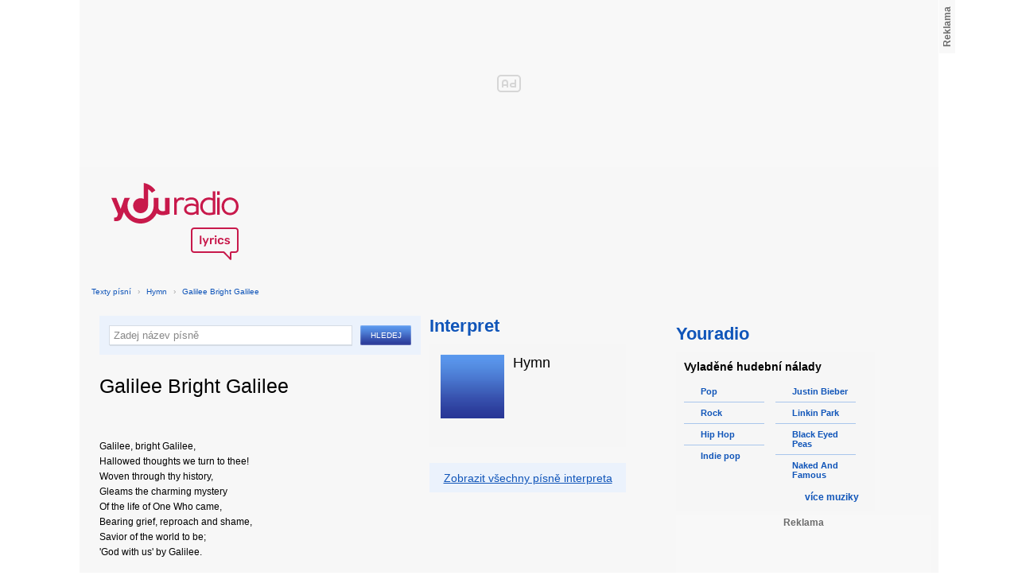

--- FILE ---
content_type: text/html; charset=utf-8
request_url: https://textypisni.youradio.cz/hymn/nezarazeno/galilee-bright-galilee
body_size: 8005
content:
<!DOCTYPE html>
<head>
	<meta http-equiv="Content-Type" content="text/html; charset=utf-8" />
	<meta name="copyright" content="&copy; Actiove Radio a.s." />
	<meta name="viewport" content="initial-scale=1.0, maximum-scale=1.0, width=device-width" />
	<meta name="robots" content="index,follow" />
     <meta name="description" content="Text písně Galilee Bright Galilee">
<meta name="keywords" content="Galilee Bright Galilee,,Hymn">
<title>Galilee Bright Galilee od Hymn – texty Youradio</title>
	<link rel="shortcut icon" href="/favicon.ico" type="image/x-icon" />
    <script type="text/javascript">
		document.documentElement.className = document.documentElement.className.replace( /(?:^|\s)nojs(?!\S)/ , '' );
		document.documentElement.className += " js";
    </script>
	
    <link href="https://i.actve.net/textypisni-koule-cz/build.min.css?v20161114153100" rel="stylesheet" type="text/css"/>
    <style type="text/css">
        /* Temporary fix styles */
        .yr-logo {
            background-image: url('/css/logo.svg');
            background-repeat: no-repeat;
            background-size: 160px 97px;
            width: 160px !important;
            height: 97px !important;
            display: block;
            margin: 10px 0px 10px 30px;
        }
        #p-page-content {
            width: 1080px;
        }
        #content-header {
            background: #f7f7f7;
            padding: 10px;
        }
        #block-right {
            margin-top: 30px;
            width: 320px;
            padding: 10px;
        }
        #p-page {
            width: unset;
            background: #f7f7f7;
        }
        #p-page-wrapper {
            width: unset;
        }
        #p-root {
            width: 1080px;
        }
        #p-background {
            background: unset;
        }
        #cnc_branding_creative_wrapper iframe {
            top: 0px !important;
        }
        #cnc_branding_creative_wrapper.label-top-80 .cnc-ads--leaderboard:before{top:0px !important;}
	</style>
    <!--[if IE]>
	<style type="text/css">
  		@import "https://i.actve.net/textypisni-koule-cz/main-ie.css?v14";
  	</style>
    <![endif]-->
		<script>
			// <![CDATA[
				var isLogged = false;
				var loggedUserName = "";
			// -->
		</script>
    <script src="https://i.actve.net/textypisni-koule-cz/build.min.js?v20161122115439" type="text/javascript"></script>
    <!-- Begin ContainR -->
    <script type='application/javascript'>!function(n,t,a,i){n.mpfContainr||(n.mpfContainr=function(){a.push(arguments)},mpfContainr.q=a,(i=t.createElement('script')).type='application/javascript',i.async=!0,i.src='//cdn.mookie1.com/containr.js',t.head.appendChild(i))}(window,document,[]);
        mpfContainr('V2_2431',{'host': 'cz-gmtdmp.mookie1.com', 'tagType': 'learn','src.rand': '[timestamp]'});
    </script>
    <noscript>
    <iframe src='//cz-gmtdmp.mookie1.com/t/v2?tagid=V2_2431&isNoScript&src.rand=[timestamp]' height='0' width='0' style='display:none;visibility:hidden'></iframe>
    </noscript>
    <!-- End ContainR -->
    <script type="text/javascript">
        var pp_gemius_identifier = "cofgwk__4vNF38KzaTbvr_Vy3y3R.Lrl7AE4aqZZtOz.L7";
        function gemius_pending(i) { window[i] = window[i] || function() {var x = window[i+'_pdata'] = window[i+'_pdata'] || []; x[x.length]=arguments;};};
        gemius_pending('gemius_hit'); gemius_pending('gemius_event'); gemius_pending('pp_gemius_hit'); gemius_pending('pp_gemius_event');
        (function(d,t) {try {var gt=d.createElement(t),s=d.getElementsByTagName(t)[0],l='http'+((location.protocol=='https:')?'s':''); gt.setAttribute('async','async');
        gt.setAttribute('defer','defer'); gt.src=l+'://spir.hit.gemius.pl/xgemius.js'; s.parentNode.insertBefore(gt,s);} catch (e) {}})(document,'script');
    </script>
    <!-- Permutive -->
    <script>  
    !function(n,e,o,r,i){if(!e){e=e||{},window.permutive=e,e.q=[],e.config=i||{},e.config.projectId=o,e.config.apiKey=r,e.config.environment=e.config.environment||"production";for(var t=["addon","identify","track","trigger","query","segment","segments","ready","on","once","user","consent"],c=0;c<t.length;c++){var f=t[c];e[f]=function(n){return function(){var o=Array.prototype.slice.call(arguments,0);e.q.push({functionName:n,arguments:o})}}(f)}}}(document,window.permutive,"57794a51-26c8-4a7b-80cd-d5fe19b740d1","068b05af-0f61-4080-9290-2071a443ad8c",{});     window.googletag=window.googletag||{},window.googletag.cmd=window.googletag.cmd||[],window.googletag.cmd.push(function(){if(0===window.googletag.pubads().getTargeting("permutive").length){var g=window.localStorage.getItem("_pdfps");window.googletag.pubads().setTargeting("permutive",g?JSON.parse(g):[])}});  
    permutive.addon('web', { 
        page: {
            type: "article",
            site: "Activeradio/Youradio.cz"
        }
    });
    </script>
    <script async src="https://cdn.permutive.com/57794a51-26c8-4a7b-80cd-d5fe19b740d1-web.js"></script>
    <!-- Google tag (gtag.js) -->
    <script async src="https://www.googletagmanager.com/gtag/js?id=G-L8R3MNJVHX"></script>
    <script>
    window.dataLayer = window.dataLayer || [];
    function gtag(){dataLayer.push(arguments);}
    gtag('js', new Date());

    gtag('config', 'G-L8R3MNJVHX');
    </script>
    <!--    CNC Ads DEFINITION     -->
    <link href="//w.cncenter.cz/styles/cnc-slot-sizes.min.css" rel="stylesheet" id="cnc_global_css">
    <script type="application/javascript">
        window.__cncPageDefinition = window.__cncPageDefinition || {};
        window.__cncPageDefinition.site = 'youradio';
        window.__cncPageDefinition.template = 'article';
        window.__cncPageDefinition.webType = 'web';
        window.__cncPageDefinition.forceArea = 'ostatni';
        window.__cncPageDefinition.responsiveBreakpoint = null;
        window.__cncPageDefinition.keywords = [];
    </script>
    <script type="application/javascript" src="//w.cncenter.cz/cnc-wrapper.min.js" id="cnc_wrapper" async="async"></script>
<script src="/js/script.js" type="text/javascript"></script><link href="/css/lyrics.css?v=1.1.0" rel="stylesheet" type="text/css" /></head>
<body id="p-lyrics">
    <div class="ad-position-desktop">
        <div id="cnc_branding_creative_wrapper">
            <div class="cnc-ads cnc-ads--leaderboard">
                <div class="cnc-ads__within" id="cnc_leaderboard_1"></div>
            </div>
        </div>
    </div>
	<div id="p-background">
		<div id="p-root">
            
			<div id="p-page-wrapper" class="container-cnc branding-wrapper">
				<div id="p-page" >
					
<!-- main menu s alerty -->
					
          <div id="p-page-content" >
                <div id="content-header"><a href="/" class="yr-logo"></a></div>
                <div id="content-block-wrapper">
    

<p class="title">
	<a href="/">Texty písní</a>
		<span class="break">›</span>
		<a href="/hymn">Hymn</a>
		<span class="break">›</span>
		<a href="/hymn/nezarazeno/galilee-bright-galilee">Galilee Bright Galilee</a>
</p>
<div id="content-block">
	<div class="lyrics-left">
<form action="/hledej/" method="get" id="search-form">
	<div class="search-wrapper">
		<input type="text" name="search" id="search-input" autocomplete="off" />
		<div id="suggestionBox"></div>
	</div>
	<input type="submit" value="Hledej" class="submit" />
        
	<div class="clear"></div>
</form>
		<div class="lyrics-song">
			<h1>Galilee Bright Galilee</h1>
			
			<div class="fb-like fb-like-texty" data-send="true" data-width="400" data-show-faces="true"></div>
			<div class="lyrics">
				<p class="translate translate-hidden" id="hideTranslate"><a href="#"><b>Skrýt překlad písně ›</b></a></p>
				<div class="lyrics-orig">
					Galilee, bright Galilee,<br />
Hallowed thoughts we turn to thee!<br />
Woven through thy history,<br />
Gleams the charming mystery<br />
Of the life of One Who came,<br />
Bearing grief, reproach and shame,<br />
Savior of the world to be;<br />
&apos;God with us&apos; by Galilee.<br />
<br />
Once along that rugged shore<br />
He, Who all our sorrows bore,<br />
Journeyed oft with weary feet,<br />
Through the storm or burning heat;<br />
Healing all who came in faith,<br />
Calling back to life from death;<br />
King of kings from heaven was He,<br />
Though so poor by Galilee!<br />
<br />
Wild the night on Galilee;<br />
Loudly roared the angry sea,<br />
When upon the tossing wave<br />
Jesus walked, His own to save:<br />
Calmed the tumult by His will,<br />
Only saying, &apos;Peace, be still!&apos;<br />
Ruler of the storm was He,<br />
On the raging Galilee!<br />
<br />
Still in loving tenderness<br />
Doth the Master wait to bless;<br />
Still His touch upon the soul<br />
Bringeth balm and maketh whole;<br />
Still He comforts mourning hearts,<br />
Life, and joy, and peace imparts;<br />
Still the Friend of all is He,<br />
As of old by Galilee!
				</div>
				<div class="lyrics-translate translate-hidden">
					
				</div>	
			</div>
		</div>	
	</div>
    <div class="lyrics-right">
<h3 class="translate-visible">Interpret</h3>
      <div class="list-wrapper translate-visible">
        <ul class="list-interpret">
          <li>
            <span class="list-image"><img src="/images/list-albums-2.jpg" alt="Interpret" /></span>
            <span class="list-text">
              <span class="list-title">Hymn</span>
              <ul class="list-links">	
              </ul>
            </span>
            <span class="list-description clear"></span>
          </li>
        </ul>
      </div>

		<div class="blue-frame translate-visible">
			<a href="/hymn">Zobrazit všechny písně interpreta</a>
		</div>
</div>
<div class="clear"></div>
 <strong class="list-filter-title">Interpreti podle abecedy</strong>
    <ul class="list-filter">
      <li><a href="/seznam-interpretu/a">A</a></li>
      <li><a href="/seznam-interpretu/b">B</a></li>
      <li><a href="/seznam-interpretu/c">C</a></li>
      <li><a href="/seznam-interpretu/d">D</a></li>
      <li><a href="/seznam-interpretu/e">E</a></li>
      <li><a href="/seznam-interpretu/f">F</a></li>
      <li><a href="/seznam-interpretu/g">G</a></li>
      <li><a href="/seznam-interpretu/h">H</a></li>
      <li><a href="/seznam-interpretu/i">I</a></li>
      <li><a href="/seznam-interpretu/j">J</a></li>
      <li><a href="/seznam-interpretu/k">K</a></li>
      <li><a href="/seznam-interpretu/l">L</a></li>
      <li><a href="/seznam-interpretu/m">M</a></li>
      <li><a href="/seznam-interpretu/n">N</a></li>
      <li><a href="/seznam-interpretu/o">O</a></li>
      <li><a href="/seznam-interpretu/p">P</a></li>
      <li><a href="/seznam-interpretu/q">Q</a></li>
      <li><a href="/seznam-interpretu/r">R</a></li>
      <li><a href="/seznam-interpretu/s">S</a></li>
      <li><a href="/seznam-interpretu/t">T</a></li>
      <li><a href="/seznam-interpretu/u">U</a></li>
      <li><a href="/seznam-interpretu/v">V</a></li>
      <li><a href="/seznam-interpretu/w">W</a></li>
      <li><a href="/seznam-interpretu/x">X</a></li>
      <li><a href="/seznam-interpretu/y">Y</a></li>
      <li><a href="/seznam-interpretu/z">Z</a></li>
      <li><a href="/">#</a></li>
    </ul>
    <strong class="list-filter-title">Písničky podle abecedy</strong>
    <ul class="list-filter">
      <li><a href="/seznam-pisni/a">A</a></li>
      <li><a href="/seznam-pisni/b">B</a></li>
      <li><a href="/seznam-pisni/c">C</a></li>
      <li><a href="/seznam-pisni/d">D</a></li>
      <li><a href="/seznam-pisni/e">E</a></li>
      <li><a href="/seznam-pisni/f">F</a></li>
      <li><a href="/seznam-pisni/g">G</a></li>
      <li><a href="/seznam-pisni/h">H</a></li>
      <li><a href="/seznam-pisni/i">I</a></li>
      <li><a href="/seznam-pisni/j">J</a></li>
      <li><a href="/seznam-pisni/k">K</a></li>
      <li><a href="/seznam-pisni/l">L</a></li>
      <li><a href="/seznam-pisni/m">M</a></li>
      <li><a href="/seznam-pisni/n">N</a></li>
      <li><a href="/seznam-pisni/o">O</a></li>
      <li><a href="/seznam-pisni/p">P</a></li>
      <li><a href="/seznam-pisni/q">Q</a></li>
      <li><a href="/seznam-pisni/r">R</a></li>
      <li><a href="/seznam-pisni/s">S</a></li>
      <li><a href="/seznam-pisni/t">T</a></li>
      <li><a href="/seznam-pisni/u">U</a></li>
      <li><a href="/seznam-pisni/v">V</a></li>
      <li><a href="/seznam-pisni/w">W</a></li>
      <li><a href="/seznam-pisni/x">X</a></li>
      <li><a href="/seznam-pisni/y">Y</a></li>
      <li><a href="/seznam-pisni/z">Z</a></li>
      <li><a href="/">#</a></li>
    </ul>
<div class="fb-comments" data-href="http://textypisni.youradio.cz/hymn/nezarazeno/galilee-bright-galilee" data-width="650" data-num-posts="10"></div>
</div>		

<div id="context-links" class="clearfix context-links">
    <div class="row">
        <div class="col-6">
            <h3>Nejnovější písně</h3>
            <a href="/saliva/cinco-diablo/judgment-day" class="media" title="Judgment Day od Saliva">
                <div class="media-left">
                     <img src="/images/default_context_links.png" alt="Saliva cover" height="23" width="30" />
                </div>
                <div class="media-body">
                    Saliva - Judgment Day
                </div>
            </a>
            <a href="/jiri-zmozek/nezarazeno/nejhezci-darek-hana-zagorova" class="media" title="Nejhezčí dárek (+ Hana Zagorová) od Jiří Zmožek">
                <div class="media-left">
                     <img src="/images/default_context_links.png" alt="Jiří Zmožek cover" height="23" width="30" />
                </div>
                <div class="media-body">
                    Jiří Zmožek - Nejhezčí dárek (+ Hana Zagorová)
                </div>
            </a>
            <a href="/war/nezarazeno/why-cant-we-be-friends" class="media" title="Why Cant We Be Friends od War">
                <div class="media-left">
                     <img src="/images/default_context_links.png" alt="War cover" height="23" width="30" />
                </div>
                <div class="media-body">
                    War - Why Cant We Be Friends
                </div>
            </a>
            <a href="/angela-mccluskey/the-things-we-do/dirty-pearl" class="media" title="Dirty pearl od Angela McCluskey">
                <div class="media-left">
                     <img src="/images/default_context_links.png" alt="Angela McCluskey cover" height="23" width="30" />
                </div>
                <div class="media-body">
                    Angela McCluskey - Dirty pearl
                </div>
            </a>
            <a href="/soundtrack-wunschpunsh/nezarazeno/wunschpunsch-zaklinani" class="media" title="Wunschpunsch - zaklínaní od Soundtrack - Wunschpunsh">
                <div class="media-left">
                     <img src="/images/default_context_links.png" alt="Soundtrack - Wunschpunsh cover" height="23" width="30" />
                </div>
                <div class="media-body">
                    Soundtrack - Wunschpunsh - Wunschpunsch - zaklínaní
                </div>
            </a>
            <a href="/remix/nezarazeno/electro-dance-mix-2011" class="media" title="Electro &amp; Dance Mix 2011 od Remix">
                <div class="media-left">
                     <img src="/images/default_context_links.png" alt="Remix cover" height="23" width="30" />
                </div>
                <div class="media-body">
                    Remix - Electro &amp; Dance Mix 2011
                </div>
            </a>
            <a href="/motorhead/inferno/killers" class="media" title="Killers od Motörhead">
                <div class="media-left">
                     <img src="/images/default_context_links.png" alt="Motörhead cover" height="23" width="30" />
                </div>
                <div class="media-body">
                    Motörhead - Killers
                </div>
            </a>
            <a href="/before-their-eyes/before-their-eyes/crawling-towards-forgiveness" class="media" title="Crawling Towards Forgiveness od Before their eyes">
                <div class="media-left">
                     <img src="/images/default_context_links.png" alt="Before their eyes cover" height="23" width="30" />
                </div>
                <div class="media-body">
                    Before their eyes - Crawling Towards Forgiveness
                </div>
            </a>
            <a href="/get-up-kids/eudora/the-breathing-method" class="media" title="The Breathing Method od Get Up Kids">
                <div class="media-left">
                     <img src="/images/default_context_links.png" alt="Get Up Kids cover" height="23" width="30" />
                </div>
                <div class="media-body">
                    Get Up Kids - The Breathing Method
                </div>
            </a>
            <a href="/three-six-mafia/chpt-2-world-domination/are-you-ready-4-us" class="media" title="Are You Ready 4 Us od Three Six Mafia">
                <div class="media-left">
                     <img src="/images/default_context_links.png" alt="Three Six Mafia cover" height="23" width="30" />
                </div>
                <div class="media-body">
                    Three Six Mafia - Are You Ready 4 Us
                </div>
            </a>
        </div>
        <div class="col-6">
            <h3>Naposledy zobrazené písně</h3>
            <a href="/moonsorrow/voimasta-ja-kunniasta/sankaritarina" class="media" title="Sankaritarina od Moonsorrow">
                <div class="media-left">
                     <img src="/images/default_context_links.png" alt="Moonsorrow cover" height="23" width="30" />
                </div>
                <div class="media-body">
                    Moonsorrow - Sankaritarina
                </div>
            </a>
            <a href="/e-rotic/sex-affairs/big-max" class="media" title="Big Max od E-Rotic">
                <div class="media-left">
                     <img src="/images/default_context_links.png" alt="E-Rotic cover" height="23" width="30" />
                </div>
                <div class="media-body">
                    E-Rotic - Big Max
                </div>
            </a>
            <a href="/bushido/staatsfeind-nr-1/hymne-der-strasse-feat-saad" class="media" title="Hymne der Strasse (feat. Saad) od Bushido">
                <div class="media-left">
                     <img src="/images/default_context_links.png" alt="Bushido cover" height="23" width="30" />
                </div>
                <div class="media-body">
                    Bushido - Hymne der Strasse (feat. Saad)
                </div>
            </a>
            <a href="/suzi-quatro/main-attraction/oh-baby" class="media" title="Oh Baby od Suzi Quatro">
                <div class="media-left">
                     <img src="/images/default_context_links.png" alt="Suzi Quatro cover" height="23" width="30" />
                </div>
                <div class="media-body">
                    Suzi Quatro - Oh Baby
                </div>
            </a>
            <a href="/martin-harich/pribeh-snov/ja-ta-najdem-official-music-video" class="media" title="Já ťa najdem (official music video) od Martin Harich">
                <div class="media-left">
                     <img src="/images/default_context_links.png" alt="Martin Harich cover" height="23" width="30" />
                </div>
                <div class="media-body">
                    Martin Harich - Já ťa najdem (official music video)
                </div>
            </a>
            <a href="/before-their-eyes/redemption/revenge" class="media" title="Revenge od Before their eyes">
                <div class="media-left">
                     <img src="/images/default_context_links.png" alt="Before their eyes cover" height="23" width="30" />
                </div>
                <div class="media-body">
                    Before their eyes - Revenge
                </div>
            </a>
            <a href="/jem/down-to-earth/forever-and-a-day" class="media" title="Forever and a day od Jem">
                <div class="media-left">
                     <img src="/images/default_context_links.png" alt="Jem cover" height="23" width="30" />
                </div>
                <div class="media-body">
                    Jem - Forever and a day
                </div>
            </a>
            <a href="/soundtrack-high-school-musical-2/nezarazeno/what-i-ve-been-looking-for" class="media" title="What I've Been Looking For od Soundtrack - High School Musical 2">
                <div class="media-left">
                     <img src="/images/default_context_links.png" alt="Soundtrack - High School Musical 2 cover" height="23" width="30" />
                </div>
                <div class="media-body">
                    Soundtrack - High School Musical 2 - What I've Been Looking For
                </div>
            </a>
            <a href="/usher/raymond-vs-raymond/omg" class="media" title="OMG od Usher">
                <div class="media-left">
                     <img src="/images/default_context_links.png" alt="Usher cover" height="23" width="30" />
                </div>
                <div class="media-body">
                    Usher - OMG
                </div>
            </a>
            <a href="/santogold/santogold/you-ll-find-a-way" class="media" title="You'll Find a Way od Santogold">
                <div class="media-left">
                     <img src="/images/default_context_links.png" alt="Santogold cover" height="23" width="30" />
                </div>
                <div class="media-body">
                    Santogold - You'll Find a Way
                </div>
            </a>
        </div>
    </div>
</div>

</div>
<div id="block-right" class="sticky-1">
<dl class="box-small" id="lyrics">
<dt>
<a href="https://www.youradio.cz">
<strong>Youradio</strong>
</a>
</dt>
<dd class="container-S padding-10">
<h4>Vyladěné hudební nálady</h4>
<ul class="genre-list">
<li class="first">

<ul>

<li>
<a rel="66" href="https://www.youradio.cz/?genre=70" title="Přehrát náladu žánru" class="songs-bubble ico-button ico-button-16x16 play-blue-circle"><span class="ico"></span>Pop</a>
</li>

<li>
<a rel="86" href="https://www.youradio.cz/?genre=69" title="Přehrát náladu žánru" class="songs-bubble ico-button ico-button-16x16 play-blue-circle"><span class="ico"></span>Rock</a>
</li>

<li>
<a rel="15" href="https://www.youradio.cz/?genre=14" title="Přehrát náladu žánru" class="songs-bubble ico-button ico-button-16x16 play-blue-circle"><span class="ico"></span>Hip Hop</a>
</li>

<li class="last">
<a rel="69" href="https://www.youradio.cz/?genre=519" title="Přehrát náladu žánru" class="songs-bubble ico-button ico-button-16x16 play-blue-circle"><span class="ico"></span>Indie pop</a>
</li>

</ul>

</li>
<li>

<ul>

<li>
<a href="https://www.youradio.cz/?artist=JUSTIN-BIEBER" title="Přehrát náladu interpreta" class="ico-button ico-button-16x16 play-blue-circle"><span class="ico"></span>Justin Bieber</a>
</li>

<li>
<a href="https://www.youradio.cz/?artist=LINKIN-PARK" title="Přehrát náladu interpreta" class="ico-button ico-button-16x16 play-blue-circle"><span class="ico"></span>Linkin Park</a>
</li>

<li>
<a href="https://www.youradio.cz/?artist=BLACK-EYED-PEAS" title="Přehrát náladu interpreta" class="ico-button ico-button-16x16 play-blue-circle"><span class="ico"></span>Black Eyed Peas</a>
</li>

<li class="last">
<a href="https://www.youradio.cz/?artist=THE-NAKED-AND-FAMOUS" title="Přehrát náladu interpreta" class="ico-button ico-button-16x16 play-blue-circle"><span class="ico"></span>Naked And Famous</a>
</li>

</ul>

</li>
</ul>
<div class="text-right margin-12">
<a href="https://www.youradio.cz" class="i-b i-b-12 i-12-arrow-right-black"><span class="ico">&nbsp;</span><strong>více muziky</strong></a>
</div>
<div class="clear"></div>
</dd>
</dl>






<div class="ad-position-desktop">
    <div class="cnc-ads cnc-ads--halfpage_1">
        <div class="cnc-ads__within" id="cnc_halfpage_1"></div>
    </div>
</div>



<div class="clear"></div>
</div>
<div id="p-footer-external" class="clearfix">

</div>
</div>
</div>



<div class="site-wide-links">

<h3>Texty písní</h3>
<p>

<a href="http://textypisni.youradio.cz/monster-magnet/spine-of-god/pill-shovel">Pill Shovel - Monster Magnet</a> • 

<a href="http://textypisni.youradio.cz/kidz-bop/kidz-bop-christmas/rockin-around-the-christmas-tree">Rockin´ Around The Christmas Tree - Kidz Bop</a> • 

<a href="http://textypisni.youradio.cz/cliff-richard/nezarazeno/galadriel">Galadriel - Cliff Richard</a> • 

<a href="http://textypisni.youradio.cz/pennywise/the-fuse/premeditated-murder">Premeditated Murder - Pennywise</a> • 

<a href="http://textypisni.youradio.cz/theatre-of-tragedy/forever-is-the-world/hide-and-seek">Hide And Seek - Theatre Of Tragedy</a> • 

<a href="http://textypisni.youradio.cz/frantisek-ringo-cech/nezarazeno/pernikova-chaloupka">Perníková chaloupka - František Ringo Čech</a> • 

<a href="http://textypisni.youradio.cz/saxon/dogs-of-war/hold-on">Hold On - Saxon</a> • 

<a href="http://textypisni.youradio.cz/peter-von-poehl/going-to-where-the-tea-trees-are/going-to-where-the-tea-trees-are">Going to Where the Tea-Trees Are - Peter Von Poehl</a> • 

<a href="http://textypisni.youradio.cz/zero-hour/a-fragile-mind/twice-the-pain">Twice The Pain - Zero Hour</a> • 

<a href="http://textypisni.youradio.cz/electro-14/stojim-v-dazdi/dest">Déšť - Electro_14</a> • 

<a href="http://textypisni.youradio.cz/jay-sean/my-own-way/good-enough">Good Enough - Jay Sean</a> • 

<a href="http://textypisni.youradio.cz/they-might-be-giants/nezarazeno/flying-v">Flying V - They Might Be Giants</a> • 

<a href="http://textypisni.youradio.cz/modern-day-escape/house-of-rats/house-of-rats">House Of Rats - Modern Day Escape</a> • 

<a href="http://textypisni.youradio.cz/sonata-arctica/live-in-finland/victoria-s-secret-live">Victoria's Secret (live) - Sonata Arctica</a> • 

<a href="http://textypisni.youradio.cz/diana-kalashova/pisnicky-dianky-z-ceskoslovenko-ma-talent/the-power-of-love-po-2">The power of love po (2) - Diana Kalashová</a> • 

<a href="http://textypisni.youradio.cz/michael-jackson/music-and-me/doggin-around">Doggin' Around - Michael Jackson</a> • 

<a href="http://textypisni.youradio.cz/allan-gary/tough-all-over/promise-broken">Promise Broken - Allan Gary</a> • 

<a href="http://textypisni.youradio.cz/charlotte-martin/veins/days-of-the-week">Days of the Week - Charlotte Martin</a> • 

<a href="http://textypisni.youradio.cz/alphaville/prostitute/all-in-the-golden-afternoon">All In The Golden Afternoon - Alphaville</a> • 

<a href="http://textypisni.youradio.cz/renato-zero/nezarazeno/ecco-noi">Ecco Noi - Renato Zero</a>

</p>


</div>
<div id="p-footer-info" class="p-r p-20">
    <ul class="href-menu overflow-hidden">
    <li>&copy; <a href="https://www.youradio.cz/" rel="external">Youradio</a><span class="break">|</span></li>
    <li><a href="https://www.youradio.cz">Hudební playlisty</a><span class="break">|</span></li>
    <li><a href="https://talk.youradio.cz" >Podcasty</a><span class="break">|</span></li>
    <li><a href="https://www.activegroup.cz/#digital" onclick="return !window.open(this.href)">Reklama</a><span class="break">|</span></li>
    <li><a href="https://www.youradio.cz/terms">Pravidla webu</a></li>
    
    </ul>
    </div>
</div>
</div>

</body>
</html>
